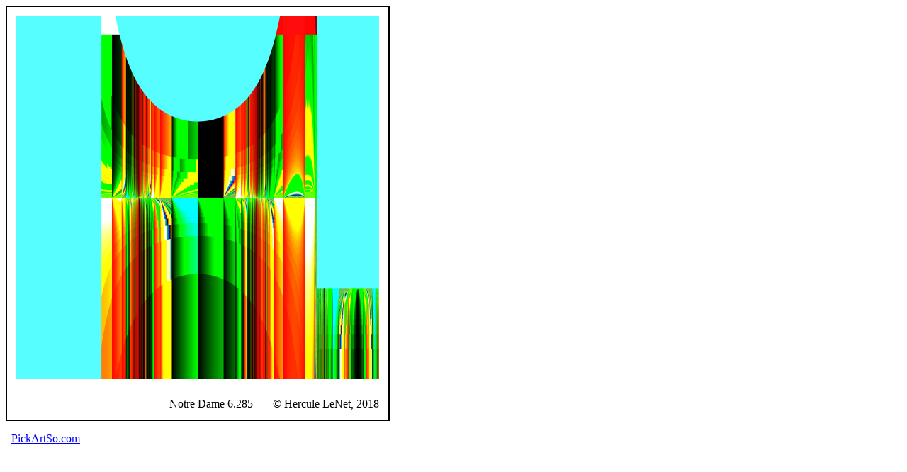

--- FILE ---
content_type: text/html
request_url: https://pickartso.com/landmark/notre/64/big/notre6.285.html
body_size: 141
content:
<html>
<head>
<link rel="stylesheet" type="text/css" href="../../../css/bigframed.css">
</head>
<table>
<tr><td><img src="notre6_285.jpg" width="512"></td></tr>
<tr><td>&nbsp;</td></tr>
<tr><td align="right">Notre Dame 6.285 &nbsp; &nbsp; &nbsp; &copy; Hercule LeNet, 2018</td></tr>
</table>
<p>
&nbsp; <a href="../../../../index.html">PickArtSo.com</a>
</html>


--- FILE ---
content_type: text/css
request_url: https://pickartso.com/landmark/css/bigframed.css
body_size: 0
content:
table {
  border: 2px solid black;
  padding: 10px;
  font-family: Palatino, Georgia, serif;
}
